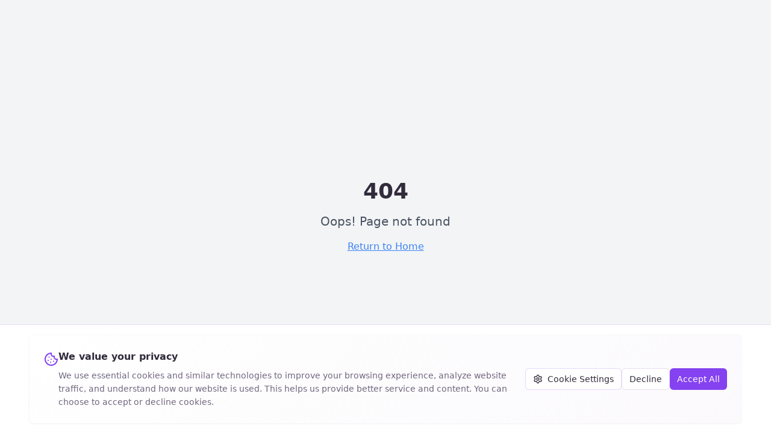

--- FILE ---
content_type: text/html; charset=utf-8
request_url: https://citizenwallet.xyz/funding/gitcoin-grant-august-2023
body_size: 1157
content:
<!DOCTYPE html>
<html lang="en">
  <head>
    <meta charset="UTF-8" />
    <link rel="icon" href="/lovable-uploads/21794dfd-4224-47e0-b2b6-40ebe6336700.png" type="image/png">
    <meta name="viewport" content="width=device-width, initial-scale=1.0" />
    <title>Citizen Wallet - Community Payment Infrastructure</title>
    <meta name="description" content="Create and manage community currencies with ease. NFC payments, mobile apps, and decentralized infrastructure for local economies and events.">
    <meta name="author" content="Citizen Wallet" />
    <meta name="keywords" content="community currency, blockchain payments, NFC wallet, local economy, crypto payments, event payments, mobile wallet">

    
    
    <meta property="og:type" content="website" />
    <meta property="og:url" content="https://citizenwallet.xyz" />
    <meta property="og:image" content="https://storage.googleapis.com/gpt-engineer-file-uploads/vYOmCZnnRXQZc0TONMBTtWqkmTD3/social-images/social-1762707403504-Citizen Wallet Big Icon.png">
    <meta property="og:site_name" content="Citizen Wallet" />

    <meta name="twitter:card" content="summary_large_image" />
    <meta name="twitter:site" content="@citizenwallet" />
    <meta name="twitter:creator" content="@citizenwallet" />
    
    
    <meta name="twitter:image" content="https://storage.googleapis.com/gpt-engineer-file-uploads/vYOmCZnnRXQZc0TONMBTtWqkmTD3/social-images/social-1762707403504-Citizen Wallet Big Icon.png">
    <meta property="og:title" content="Citizen Wallet - Community Payment Infrastructure">
  <meta name="twitter:title" content="Citizen Wallet - Community Payment Infrastructure">
  <meta property="og:description" content="Create and manage community currencies with ease. NFC payments, mobile apps, and decentralized infrastructure for local economies and events.">
  <meta name="twitter:description" content="Create and manage community currencies with ease. NFC payments, mobile apps, and decentralized infrastructure for local economies and events.">
  <script type="module" crossorigin src="/assets/index-CfAY6-SK.js"></script>
  <link rel="stylesheet" crossorigin href="/assets/index-D9sghplJ.css">
<script defer src="https://citizenwallet.xyz/~flock.js" data-proxy-url="https://citizenwallet.xyz/~api/analytics"></script></head>

  <body>
    <div id="root"></div>
  </body>
</html>
